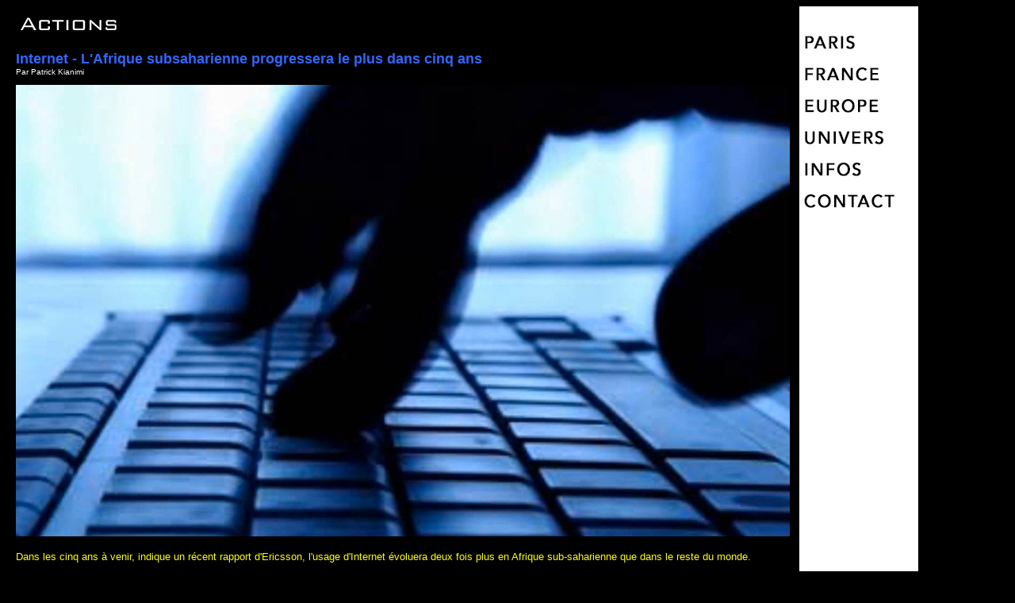

--- FILE ---
content_type: text/html
request_url: http://informationssansfrontieres.com/actions/43.html
body_size: 4330
content:
<!DOCTYPE HTML PUBLIC "-//W3C//DTD HTML 4.01 Transitional//EN">
<html dir="ltr" style="direction: ltr;" lang="fr"><head><title>Internet - L'Afrique subsaharienne progressera le plus dans cinq ans</title>










  

  
  
  <meta http-equiv="Content-Type" content="text/html; charset=ISO-8859-1">

  
  <script language="JavaScript" type="text/JavaScript">
<!--
function MM_swapImgRestore() { //v3.0
  var i,x,a=document.MM_sr; for(i=0;a&&i<a.length&&(x=a[i])&&x.oSrc;i++) x.src=x.oSrc;
}

function MM_preloadImages() { //v3.0
  var d=document; if(d.images){ if(!d.MM_p) d.MM_p=new Array();
    var i,j=d.MM_p.length,a=MM_preloadImages.arguments; for(i=0; i<a.length; i++)
    if (a[i].indexOf("#")!=0){ d.MM_p[j]=new Image; d.MM_p[j++].src=a[i];}}
}

function MM_findObj(n, d) { //v4.01
  var p,i,x;  if(!d) d=document; if((p=n.indexOf("?"))>0&&parent.frames.length) {
    d=parent.frames[n.substring(p+1)].document; n=n.substring(0,p);}
  if(!(x=d[n])&&d.all) x=d.all[n]; for (i=0;!x&&i<d.forms.length;i++) x=d.forms[i][n];
  for(i=0;!x&&d.layers&&i<d.layers.length;i++) x=MM_findObj(n,d.layers[i].document);
  if(!x && d.getElementById) x=d.getElementById(n); return x;
}

function MM_swapImage() { //v3.0
  var i,j=0,x,a=MM_swapImage.arguments; document.MM_sr=new Array; for(i=0;i<(a.length-2);i+=3)
   if ((x=MM_findObj(a[i]))!=null){document.MM_sr[j++]=x; if(!x.oSrc) x.oSrc=x.src; x.src=a[i+2];}
}
//-->
  </script></head><body style="color: rgb(204, 204, 204); background-color: black; direction: ltr;" onload="MM_preloadImages('../img/nav/b2.jpg','../img/nav/c2.jpg','../img/nav/d2.jpg','../img/nav/e2.jpg','../img/nav/f2.jpg')" alink="#ffff00" link="#0033ff" vlink="#0099ff">
<table style="width: 1150px;" border="0" cellpadding="0" cellspacing="0">

  <tbody>
    <tr>
      <td style="width: 650px; background-color: rgb(0, 0, 0); vertical-align: top;">
      <table align="left" bgcolor="#000000" border="0" bordercolor="#000000" cellpadding="0" cellspacing="12" width="1000">
        <tbody>
          <tr align="left" valign="bottom">
            <td valign="bottom"> <font color="#ccffff" face="Verdana, Arial, Helvetica, sans-serif" size="1"><font color="#009900"><font color="#ccffff" face="Verdana, Arial, Helvetica, sans-serif" size="1"><font color="#ccffff" face="Verdana, Arial, Helvetica, sans-serif" size="1"><font color="#009900"><font color="#ffff00"><font color="#ccffff" face="Verdana, Arial, Helvetica, sans-serif" size="1"><font color="#009900"><font color="#ffff00"><font color="#ccffff" face="Verdana, Arial, Helvetica, sans-serif" size="1"><font color="#0066ff"><img src="img/titre.gif" height="22" width="274"><br>
            <br>
<br>
            </font><font color="#0066ff"><strong><font face="Arial, Helvetica, sans-serif" size="4"><span style="color: blue;"><span style="color: rgb(51, 102, 255);">Internet - L'Afrique subsaharienne progressera le plus dans cinq ans</span><br>
            </span></font></strong></font></font></font></font></font></font></font></font></font></font></font><font color="#ffffff" face="Verdana, Arial, Helvetica, sans-serif" size="1">Par Patrick Kianimi<br>
            <br>
</font><font color="#ffffff" face="Verdana, Arial, Helvetica, sans-serif" size="2"><img style="width: 976px; height: 569px;" alt="" src="img/atthetipofyourfingers.jpg"></font><br>
<br><!-- AddThis Smart Layers BEGIN -->
<!-- Go to http://www.addthis.com/get/smart-layers to customize -->
<script type="text/javascript" src="//s7.addthis.com/js/300/addthis_widget.js#pubid=ra-4f90786a78ea2322"></script>
<script type="text/javascript">
  addthis.layers({
    'theme' : 'dark',
    'share' : {
      'position' : 'left',
      'numPreferredServices' : 5
    }, 
    'follow' : {
      'services' : [
        {'service': 'facebook', 'id': 'marchangelo'},
        {'service': 'twitter', 'id': 'skywaaaalker'},
        {'service': 'linkedin', 'id': 'gilles-marchand/35/790/397'}
      ]
    },  
    'whatsnext' : {},  
    'recommended' : {} 
  });
</script>
<!-- AddThis Smart Layers END -->
            <div align="justify"><font color="#ffffff" face="Verdana, Arial, Helvetica, sans-serif" size="2"><span style="color: yellow;"></span><span style="color: rgb(51, 51, 255); font-weight: bold;"></span><span style="font-weight: bold;"></span><span style="color: yellow;">Dans
les cinq ans à venir, indique un récent rapport d'Ericsson, l'usage
d'Internet évoluera deux fois plus en Afrique sub-saharienne que dans
le reste du monde.<br>
</span><br>L'utilisation de l'Internet mobile doublant d'une année à
l'autre, une croissance multipliée par vingt dans les cinq années à
venir est prévue. D'ici 2017, explique un communiqué de presse, la
technologie 3G se substituera à la 2G pour devenir le type de connexion
mobile dominant. Ericsson prévoit 930 millions d'abonnements mobiles en
Afrique sub-saharienne d'ici fin 2019, avec 557 millions de smartphones
et 710 millions d'abonnements haut débit, poursuit le communiqué de
presse.<br>
            <br>
Le rapport d'Ericsson sur la mobilité en Afrique sub-saharienne de juin
2014, indique la note, montre qu'en 2014, les utilisateurs de
téléphonie mobile ont accès à 76 000 TB (terabytes) de données par
mois, soit le double du chiffre de 2013 qui était de 37 500 TB par
mois. En 2015, les chiffres devraient doubler encore avec des
utilisateurs de téléphonie mobile accédant à 147 000 TB par mois. Cette
croissance, indique la note, a été portée par le développement des
médias sociaux, les contenus riches des applications et des vidéos
accessibles grâce à une nouvelle gamme de smartphones moins chers. En
outre, informe-t-on, les consommateurs au Kenya, en Afrique du Sud et
au Nigeria utilisent également de plus en plus la TV, la vidéo et les
services médias sur leurs smartphones. « L'Afrique sub-saharienne
connaît actuellement une révolution numérique mobile avec les
consommateurs, les réseaux et même les entreprises de médias qui
découvrent les possibilités des technologies 3G et 4G. Nous avons vu la
tendance depuis quelques années, mais au cours des douze derniers mois,
le trafic numérique a augmenté de plus de 100 %, nous obligeant à
revoir nos prévisions», a déclaré Fredrik Jejdling, le responsable
régional d'Ericsson Afrique sub-saharienne.<br>
            <br>
            <span style="font-weight: bold; color: rgb(51, 102, 255);">Explosion des données mobiles</span><br>
            <br>
Les conclusions du rapport montrent qu'au cours des cinq prochaines
années, le trafic d'appels vocaux en Afrique sub-saharienne va doubler
et il y aura une explosion des données mobiles avec une utilisation
multipliée par 20 entre 2013 et 2019, deux fois plus que la croissance
mondiale prévue. D'ici 2019, le rapport prévoit que 75 % des
abonnements mobile incluront l'accès à Internet (3G ou 4G). Cette
croissance, poursuit le communiqué, a été prédite après le lancement,
en 2014, d'un nombre de smartphones à moins de 50 $ US par plusieurs
grands fabricants, permettant l'expansion rapide des technologies 3G et
4G à travers la région. Le Rapport 2014 prévoit qu'en seulement trois
ans la 3G deviendra la technologie dominante dans la région. « Le
développement des smartphones bon marché va permettre à une grande
partie de la population - des classes moyennes dans les villes aux
petites entreprises en zones rurales - d'accéder au haut débit mobile.
Le M-commerce (« commerce mobile ») peut offrir des possibilités
infinies pour les entrepreneurs et nous avons constaté que les
agriculteurs sont fans de portemonnaies mobiles - ainsi que les
adolescents qui veulent regarder des vidéos de musique sur leur
smartphone », a renchéri Fredrik Jejdling, le responsable régional
d'Ericsson Afrique sub-saharienne.<br>
            <br>
            <span style="font-weight: bold; color: rgb(51, 102, 255);">Des mesures de trafic dans plus de cent réseaux</span><br>
            <br>
Fondée en 1876, la société Ericsson a son siège social à Stockholm, en
Suède. En 2013, l'entreprise a réalisé un chiffre d'affaires de 34,9
milliards de dollars US (227.4 milliards de couronnes suédoises).
Ericsson effectue régulièrement des mesures de trafic dans plus de cent
réseaux à travers le monde et ses prévisions ont été faites en
collaboration avec l'Ericsson ConsumerLab (laboratoire des
consommateurs), en utilisant des enquêtes auprès des populations, et
les tendances macro-économiques combinées avec des données anonymes de
l'entreprise. Ericsson est le plus grand fournisseur de services gérés,
construisant et améliorant la portée et l'efficacité des réseaux
mobiles en Afrique sub-saharienne et dans le monde. L'entreprise est un
leader mondial des technologies et services de communication, avec plus
de 110 000 professionnels et clients dans cent quatre-vingt pays. Elle
soutient des réseaux qui relient plus de 2,5 milliards d'abonnés.
Quarante pour cent du trafic mobile mondial passent par les réseaux
d'Ericsson.</font><font color="#ffffff" face="Verdana, Arial, Helvetica, sans-serif" size="2"><br>
<span style="color: silver;"></span></font><font color="#ffffff" face="Verdana, Arial, Helvetica, sans-serif" size="2"><br>
            <span style="color: rgb(153, 153, 153);"></span></font><font color="#ccffff" face="Verdana, Arial, Helvetica, sans-serif" size="1"><font color="#009900"><font color="#ccffff" face="Verdana, Arial, Helvetica, sans-serif" size="1"><font color="#ccffff" face="Verdana, Arial, Helvetica, sans-serif" size="1"><font color="#009900"><font color="#ffff00"><font color="#ccffff" face="Verdana, Arial, Helvetica, sans-serif" size="1"><font color="#009900"><font color="#ffff00" size="2"><font color="#ffffff">16 Juin 2014<br>
            <br>
            </font></font></font></font></font></font></font></font></font></font><font color="#ffffff" face="Arial, Helvetica, sans-serif" size="4"><font color="#ccffff"><font color="#ccffff"><font color="#ccffff"><font color="#009900"><font color="#0000ff"><strong></strong></font></font></font></font></font></font><font color="#ffffff" face="Arial, Helvetica, sans-serif" size="4"><font color="#ccffff"><font color="#ccffff"><font color="#ccffff"><font color="#009900"><font color="#0000ff"><strong><a href="http://fr.allafrica.com" target="_blank">Abonnez-Vous à All Africa</a></strong></font></font></font></font></font></font><br>
            <font color="#ccffff" face="Verdana, Arial, Helvetica, sans-serif" size="1"><font color="#009900"><font color="#ccffff" face="Verdana, Arial, Helvetica, sans-serif" size="1"><font color="#ccffff" face="Verdana, Arial, Helvetica, sans-serif" size="1"><font color="#009900"><font color="#ffff00"><font color="#ccffff" face="Verdana, Arial, Helvetica, sans-serif" size="1"><font color="#009900"><font color="#ffff00" size="2"><font color="#ffffff"> <font color="#ccffff" face="Verdana, Arial, Helvetica, sans-serif" size="1"><font color="#ccffff" face="Verdana, Arial, Helvetica, sans-serif" size="1"><font size="2"><font face="Verdana, Arial, Helvetica, sans-serif"><br>
            <a href="http://www.africultures.com/php/index.php?nav=article&amp;no=5794" target="_blank"><font face="Arial, Helvetica, sans-serif" size="4"><strong></strong></font></a></font></font></font></font></font></font></font></font><strong><font color="#0066ff"><font color="#0033ff" face="Arial, Helvetica, sans-serif" size="4"><a href="../actions.html">Retour
aux Actions</a><br>
            </font></font><font color="#0033ff" face="Arial, Helvetica, sans-serif" size="4"><br>
            </font></strong></font></font></font></font></font></font><strong><font color="#0033ff" face="Arial, Helvetica, sans-serif" size="4"><a href="../main.html">Retour au Sommaire</a></font></strong></div>
            </td>
          </tr>
          <tr align="left" valign="bottom">
            <td bgcolor="#333333" valign="bottom"><strong><font color="#ffffff" face="Arial, Helvetica, sans-serif" size="2">INFORMATIONS
SANS FRONTIERES </font></strong></td>
          </tr>
        </tbody>
      </table>
      </td>
      <td align="left" bgcolor="#ffffff" valign="top" width="150">
      <table border="0" cellpadding="0" cellspacing="0" width="150">
        <tbody>
          <tr>
            <td><img src="../img/nav/r.jpg" height="25" width="150"></td>
          </tr>
          <tr>
            <td><a href="../paris.html"><img src="../img/nav/a.jpg" alt="Paris" name="Image12" border="0" height="40" width="150"></a></td>
          </tr>
          <tr>
            <td><a href="../france.html" onmouseout="MM_swapImgRestore()" onmouseover="MM_swapImage('Image13','','../img/nav/b2.jpg',1)"><img style="border: 0px solid ; width: 150px; height: 40px;" src="../img/nav/b.jpg" alt="France" name="Image13"></a></td>
          </tr>
          <tr>
            <td><a href="../europe.html" onmouseout="MM_swapImgRestore()" onmouseover="MM_swapImage('Image14','','../img/nav/c2.jpg',1)"><img src="../img/nav/c.jpg" alt="Europe" name="Image14" border="0" height="40" width="150"></a></td>
          </tr>
          <tr>
            <td><a href="../programmes/3.html" onmouseout="MM_swapImgRestore()" onmouseover="MM_swapImage('Image15','','../img/nav/d2.jpg',1)"><img src="../img/nav/d.jpg" alt="UniversitÈs" name="Image15" border="0" height="40" width="150"></a></td>
          </tr>
          <tr>
            <td><a href="../infos.html" onmouseout="MM_swapImgRestore()" onmouseover="MM_swapImage('Image16','','../img/nav/e2.jpg',1)"><img src="../img/nav/e.jpg" alt="Infos" name="Image16" border="0" height="40" width="150"></a></td>
          </tr>
          <tr>
            <td><a href="mailto:contact@informatiquesansfrontieres.org" onmouseout="MM_swapImgRestore()" onmouseover="MM_swapImage('Image17','','../img/nav/f2.jpg',1)"><img src="../img/nav/f.jpg" alt="Contact" name="Image17" border="0" height="40" width="150"></a></td>
          </tr>
          <tr>
            <td><img src="../img/nav/q.jpg" height="235" width="150"> </td>
          </tr>
        </tbody>
      </table>
      </td>
    </tr>
  </tbody>
</table>

<br>

<br>

</body></html>